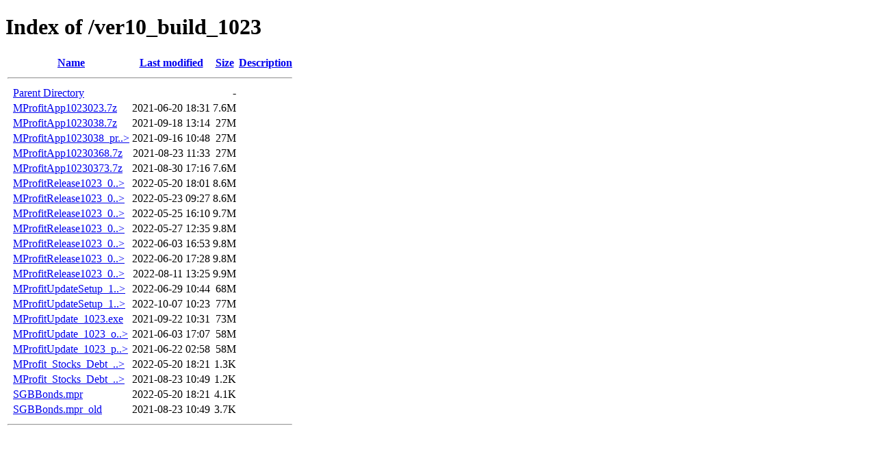

--- FILE ---
content_type: text/html;charset=ISO-8859-1
request_url: https://updates.mprofit.in/ver10_build_1023/?C=N;O=A
body_size: 669
content:
<!DOCTYPE HTML PUBLIC "-//W3C//DTD HTML 4.01//EN" "http://www.w3.org/TR/html4/strict.dtd">
<html>
 <head>
  <title>Index of /ver10_build_1023</title>
 </head>
 <body>
<h1>Index of /ver10_build_1023</h1>
  <table>
   <tr><th valign="top">&nbsp;</th><th><a href="?C=N;O=D">Name</a></th><th><a href="?C=M;O=A">Last modified</a></th><th><a href="?C=S;O=A">Size</a></th><th><a href="?C=D;O=A">Description</a></th></tr>
   <tr><th colspan="5"><hr></th></tr>
<tr><td valign="top">&nbsp;</td><td><a href="/">Parent Directory</a>       </td><td>&nbsp;</td><td align="right">  - </td><td>&nbsp;</td></tr>
<tr><td valign="top">&nbsp;</td><td><a href="MProfitApp1023023.7z">MProfitApp1023023.7z</a>   </td><td align="right">2021-06-20 18:31  </td><td align="right">7.6M</td><td>&nbsp;</td></tr>
<tr><td valign="top">&nbsp;</td><td><a href="MProfitApp1023038.7z">MProfitApp1023038.7z</a>   </td><td align="right">2021-09-18 13:14  </td><td align="right"> 27M</td><td>&nbsp;</td></tr>
<tr><td valign="top">&nbsp;</td><td><a href="MProfitApp1023038_prev.7z">MProfitApp1023038_pr..&gt;</a></td><td align="right">2021-09-16 10:48  </td><td align="right"> 27M</td><td>&nbsp;</td></tr>
<tr><td valign="top">&nbsp;</td><td><a href="MProfitApp10230368.7z">MProfitApp10230368.7z</a>  </td><td align="right">2021-08-23 11:33  </td><td align="right"> 27M</td><td>&nbsp;</td></tr>
<tr><td valign="top">&nbsp;</td><td><a href="MProfitApp10230373.7z">MProfitApp10230373.7z</a>  </td><td align="right">2021-08-30 17:16  </td><td align="right">7.6M</td><td>&nbsp;</td></tr>
<tr><td valign="top">&nbsp;</td><td><a href="MProfitRelease1023_0482.7z">MProfitRelease1023_0..&gt;</a></td><td align="right">2022-05-20 18:01  </td><td align="right">8.6M</td><td>&nbsp;</td></tr>
<tr><td valign="top">&nbsp;</td><td><a href="MProfitRelease1023_0483.7z">MProfitRelease1023_0..&gt;</a></td><td align="right">2022-05-23 09:27  </td><td align="right">8.6M</td><td>&nbsp;</td></tr>
<tr><td valign="top">&nbsp;</td><td><a href="MProfitRelease1023_0484.7z">MProfitRelease1023_0..&gt;</a></td><td align="right">2022-05-25 16:10  </td><td align="right">9.7M</td><td>&nbsp;</td></tr>
<tr><td valign="top">&nbsp;</td><td><a href="MProfitRelease1023_0485.7z">MProfitRelease1023_0..&gt;</a></td><td align="right">2022-05-27 12:35  </td><td align="right">9.8M</td><td>&nbsp;</td></tr>
<tr><td valign="top">&nbsp;</td><td><a href="MProfitRelease1023_0486.7z">MProfitRelease1023_0..&gt;</a></td><td align="right">2022-06-03 16:53  </td><td align="right">9.8M</td><td>&nbsp;</td></tr>
<tr><td valign="top">&nbsp;</td><td><a href="MProfitRelease1023_05.7z">MProfitRelease1023_0..&gt;</a></td><td align="right">2022-06-20 17:28  </td><td align="right">9.8M</td><td>&nbsp;</td></tr>
<tr><td valign="top">&nbsp;</td><td><a href="MProfitRelease1023_052.7z">MProfitRelease1023_0..&gt;</a></td><td align="right">2022-08-11 13:25  </td><td align="right">9.9M</td><td>&nbsp;</td></tr>
<tr><td valign="top">&nbsp;</td><td><a href="MProfitUpdateSetup_1023_05.exe">MProfitUpdateSetup_1..&gt;</a></td><td align="right">2022-06-29 10:44  </td><td align="right"> 68M</td><td>&nbsp;</td></tr>
<tr><td valign="top">&nbsp;</td><td><a href="MProfitUpdateSetup_1023_06.exe">MProfitUpdateSetup_1..&gt;</a></td><td align="right">2022-10-07 10:23  </td><td align="right"> 77M</td><td>&nbsp;</td></tr>
<tr><td valign="top">&nbsp;</td><td><a href="MProfitUpdate_1023.exe">MProfitUpdate_1023.exe</a> </td><td align="right">2021-09-22 10:31  </td><td align="right"> 73M</td><td>&nbsp;</td></tr>
<tr><td valign="top">&nbsp;</td><td><a href="MProfitUpdate_1023_old.exe">MProfitUpdate_1023_o..&gt;</a></td><td align="right">2021-06-03 17:07  </td><td align="right"> 58M</td><td>&nbsp;</td></tr>
<tr><td valign="top">&nbsp;</td><td><a href="MProfitUpdate_1023_prev.exe">MProfitUpdate_1023_p..&gt;</a></td><td align="right">2021-06-22 02:58  </td><td align="right"> 58M</td><td>&nbsp;</td></tr>
<tr><td valign="top">&nbsp;</td><td><a href="MProfit_Stocks_Debt_ETFs.mpr">MProfit_Stocks_Debt_..&gt;</a></td><td align="right">2022-05-20 18:21  </td><td align="right">1.3K</td><td>&nbsp;</td></tr>
<tr><td valign="top">&nbsp;</td><td><a href="MProfit_Stocks_Debt_ETFs.mpr_old">MProfit_Stocks_Debt_..&gt;</a></td><td align="right">2021-08-23 10:49  </td><td align="right">1.2K</td><td>&nbsp;</td></tr>
<tr><td valign="top">&nbsp;</td><td><a href="SGBBonds.mpr">SGBBonds.mpr</a>           </td><td align="right">2022-05-20 18:21  </td><td align="right">4.1K</td><td>&nbsp;</td></tr>
<tr><td valign="top">&nbsp;</td><td><a href="SGBBonds.mpr_old">SGBBonds.mpr_old</a>       </td><td align="right">2021-08-23 10:49  </td><td align="right">3.7K</td><td>&nbsp;</td></tr>
   <tr><th colspan="5"><hr></th></tr>
</table>
</body></html>
